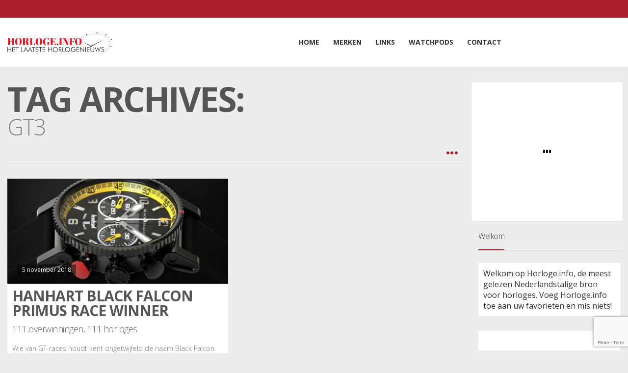

--- FILE ---
content_type: text/html; charset=utf-8
request_url: https://www.google.com/recaptcha/api2/anchor?ar=1&k=6Lee_ZUoAAAAAOnH-t82A3eCaFYuOlKsYZbc_VIc&co=aHR0cHM6Ly9ob3Jsb2dlLmluZm86NDQz&hl=en&v=PoyoqOPhxBO7pBk68S4YbpHZ&size=invisible&anchor-ms=20000&execute-ms=30000&cb=qkvrllfe4apl
body_size: 48713
content:
<!DOCTYPE HTML><html dir="ltr" lang="en"><head><meta http-equiv="Content-Type" content="text/html; charset=UTF-8">
<meta http-equiv="X-UA-Compatible" content="IE=edge">
<title>reCAPTCHA</title>
<style type="text/css">
/* cyrillic-ext */
@font-face {
  font-family: 'Roboto';
  font-style: normal;
  font-weight: 400;
  font-stretch: 100%;
  src: url(//fonts.gstatic.com/s/roboto/v48/KFO7CnqEu92Fr1ME7kSn66aGLdTylUAMa3GUBHMdazTgWw.woff2) format('woff2');
  unicode-range: U+0460-052F, U+1C80-1C8A, U+20B4, U+2DE0-2DFF, U+A640-A69F, U+FE2E-FE2F;
}
/* cyrillic */
@font-face {
  font-family: 'Roboto';
  font-style: normal;
  font-weight: 400;
  font-stretch: 100%;
  src: url(//fonts.gstatic.com/s/roboto/v48/KFO7CnqEu92Fr1ME7kSn66aGLdTylUAMa3iUBHMdazTgWw.woff2) format('woff2');
  unicode-range: U+0301, U+0400-045F, U+0490-0491, U+04B0-04B1, U+2116;
}
/* greek-ext */
@font-face {
  font-family: 'Roboto';
  font-style: normal;
  font-weight: 400;
  font-stretch: 100%;
  src: url(//fonts.gstatic.com/s/roboto/v48/KFO7CnqEu92Fr1ME7kSn66aGLdTylUAMa3CUBHMdazTgWw.woff2) format('woff2');
  unicode-range: U+1F00-1FFF;
}
/* greek */
@font-face {
  font-family: 'Roboto';
  font-style: normal;
  font-weight: 400;
  font-stretch: 100%;
  src: url(//fonts.gstatic.com/s/roboto/v48/KFO7CnqEu92Fr1ME7kSn66aGLdTylUAMa3-UBHMdazTgWw.woff2) format('woff2');
  unicode-range: U+0370-0377, U+037A-037F, U+0384-038A, U+038C, U+038E-03A1, U+03A3-03FF;
}
/* math */
@font-face {
  font-family: 'Roboto';
  font-style: normal;
  font-weight: 400;
  font-stretch: 100%;
  src: url(//fonts.gstatic.com/s/roboto/v48/KFO7CnqEu92Fr1ME7kSn66aGLdTylUAMawCUBHMdazTgWw.woff2) format('woff2');
  unicode-range: U+0302-0303, U+0305, U+0307-0308, U+0310, U+0312, U+0315, U+031A, U+0326-0327, U+032C, U+032F-0330, U+0332-0333, U+0338, U+033A, U+0346, U+034D, U+0391-03A1, U+03A3-03A9, U+03B1-03C9, U+03D1, U+03D5-03D6, U+03F0-03F1, U+03F4-03F5, U+2016-2017, U+2034-2038, U+203C, U+2040, U+2043, U+2047, U+2050, U+2057, U+205F, U+2070-2071, U+2074-208E, U+2090-209C, U+20D0-20DC, U+20E1, U+20E5-20EF, U+2100-2112, U+2114-2115, U+2117-2121, U+2123-214F, U+2190, U+2192, U+2194-21AE, U+21B0-21E5, U+21F1-21F2, U+21F4-2211, U+2213-2214, U+2216-22FF, U+2308-230B, U+2310, U+2319, U+231C-2321, U+2336-237A, U+237C, U+2395, U+239B-23B7, U+23D0, U+23DC-23E1, U+2474-2475, U+25AF, U+25B3, U+25B7, U+25BD, U+25C1, U+25CA, U+25CC, U+25FB, U+266D-266F, U+27C0-27FF, U+2900-2AFF, U+2B0E-2B11, U+2B30-2B4C, U+2BFE, U+3030, U+FF5B, U+FF5D, U+1D400-1D7FF, U+1EE00-1EEFF;
}
/* symbols */
@font-face {
  font-family: 'Roboto';
  font-style: normal;
  font-weight: 400;
  font-stretch: 100%;
  src: url(//fonts.gstatic.com/s/roboto/v48/KFO7CnqEu92Fr1ME7kSn66aGLdTylUAMaxKUBHMdazTgWw.woff2) format('woff2');
  unicode-range: U+0001-000C, U+000E-001F, U+007F-009F, U+20DD-20E0, U+20E2-20E4, U+2150-218F, U+2190, U+2192, U+2194-2199, U+21AF, U+21E6-21F0, U+21F3, U+2218-2219, U+2299, U+22C4-22C6, U+2300-243F, U+2440-244A, U+2460-24FF, U+25A0-27BF, U+2800-28FF, U+2921-2922, U+2981, U+29BF, U+29EB, U+2B00-2BFF, U+4DC0-4DFF, U+FFF9-FFFB, U+10140-1018E, U+10190-1019C, U+101A0, U+101D0-101FD, U+102E0-102FB, U+10E60-10E7E, U+1D2C0-1D2D3, U+1D2E0-1D37F, U+1F000-1F0FF, U+1F100-1F1AD, U+1F1E6-1F1FF, U+1F30D-1F30F, U+1F315, U+1F31C, U+1F31E, U+1F320-1F32C, U+1F336, U+1F378, U+1F37D, U+1F382, U+1F393-1F39F, U+1F3A7-1F3A8, U+1F3AC-1F3AF, U+1F3C2, U+1F3C4-1F3C6, U+1F3CA-1F3CE, U+1F3D4-1F3E0, U+1F3ED, U+1F3F1-1F3F3, U+1F3F5-1F3F7, U+1F408, U+1F415, U+1F41F, U+1F426, U+1F43F, U+1F441-1F442, U+1F444, U+1F446-1F449, U+1F44C-1F44E, U+1F453, U+1F46A, U+1F47D, U+1F4A3, U+1F4B0, U+1F4B3, U+1F4B9, U+1F4BB, U+1F4BF, U+1F4C8-1F4CB, U+1F4D6, U+1F4DA, U+1F4DF, U+1F4E3-1F4E6, U+1F4EA-1F4ED, U+1F4F7, U+1F4F9-1F4FB, U+1F4FD-1F4FE, U+1F503, U+1F507-1F50B, U+1F50D, U+1F512-1F513, U+1F53E-1F54A, U+1F54F-1F5FA, U+1F610, U+1F650-1F67F, U+1F687, U+1F68D, U+1F691, U+1F694, U+1F698, U+1F6AD, U+1F6B2, U+1F6B9-1F6BA, U+1F6BC, U+1F6C6-1F6CF, U+1F6D3-1F6D7, U+1F6E0-1F6EA, U+1F6F0-1F6F3, U+1F6F7-1F6FC, U+1F700-1F7FF, U+1F800-1F80B, U+1F810-1F847, U+1F850-1F859, U+1F860-1F887, U+1F890-1F8AD, U+1F8B0-1F8BB, U+1F8C0-1F8C1, U+1F900-1F90B, U+1F93B, U+1F946, U+1F984, U+1F996, U+1F9E9, U+1FA00-1FA6F, U+1FA70-1FA7C, U+1FA80-1FA89, U+1FA8F-1FAC6, U+1FACE-1FADC, U+1FADF-1FAE9, U+1FAF0-1FAF8, U+1FB00-1FBFF;
}
/* vietnamese */
@font-face {
  font-family: 'Roboto';
  font-style: normal;
  font-weight: 400;
  font-stretch: 100%;
  src: url(//fonts.gstatic.com/s/roboto/v48/KFO7CnqEu92Fr1ME7kSn66aGLdTylUAMa3OUBHMdazTgWw.woff2) format('woff2');
  unicode-range: U+0102-0103, U+0110-0111, U+0128-0129, U+0168-0169, U+01A0-01A1, U+01AF-01B0, U+0300-0301, U+0303-0304, U+0308-0309, U+0323, U+0329, U+1EA0-1EF9, U+20AB;
}
/* latin-ext */
@font-face {
  font-family: 'Roboto';
  font-style: normal;
  font-weight: 400;
  font-stretch: 100%;
  src: url(//fonts.gstatic.com/s/roboto/v48/KFO7CnqEu92Fr1ME7kSn66aGLdTylUAMa3KUBHMdazTgWw.woff2) format('woff2');
  unicode-range: U+0100-02BA, U+02BD-02C5, U+02C7-02CC, U+02CE-02D7, U+02DD-02FF, U+0304, U+0308, U+0329, U+1D00-1DBF, U+1E00-1E9F, U+1EF2-1EFF, U+2020, U+20A0-20AB, U+20AD-20C0, U+2113, U+2C60-2C7F, U+A720-A7FF;
}
/* latin */
@font-face {
  font-family: 'Roboto';
  font-style: normal;
  font-weight: 400;
  font-stretch: 100%;
  src: url(//fonts.gstatic.com/s/roboto/v48/KFO7CnqEu92Fr1ME7kSn66aGLdTylUAMa3yUBHMdazQ.woff2) format('woff2');
  unicode-range: U+0000-00FF, U+0131, U+0152-0153, U+02BB-02BC, U+02C6, U+02DA, U+02DC, U+0304, U+0308, U+0329, U+2000-206F, U+20AC, U+2122, U+2191, U+2193, U+2212, U+2215, U+FEFF, U+FFFD;
}
/* cyrillic-ext */
@font-face {
  font-family: 'Roboto';
  font-style: normal;
  font-weight: 500;
  font-stretch: 100%;
  src: url(//fonts.gstatic.com/s/roboto/v48/KFO7CnqEu92Fr1ME7kSn66aGLdTylUAMa3GUBHMdazTgWw.woff2) format('woff2');
  unicode-range: U+0460-052F, U+1C80-1C8A, U+20B4, U+2DE0-2DFF, U+A640-A69F, U+FE2E-FE2F;
}
/* cyrillic */
@font-face {
  font-family: 'Roboto';
  font-style: normal;
  font-weight: 500;
  font-stretch: 100%;
  src: url(//fonts.gstatic.com/s/roboto/v48/KFO7CnqEu92Fr1ME7kSn66aGLdTylUAMa3iUBHMdazTgWw.woff2) format('woff2');
  unicode-range: U+0301, U+0400-045F, U+0490-0491, U+04B0-04B1, U+2116;
}
/* greek-ext */
@font-face {
  font-family: 'Roboto';
  font-style: normal;
  font-weight: 500;
  font-stretch: 100%;
  src: url(//fonts.gstatic.com/s/roboto/v48/KFO7CnqEu92Fr1ME7kSn66aGLdTylUAMa3CUBHMdazTgWw.woff2) format('woff2');
  unicode-range: U+1F00-1FFF;
}
/* greek */
@font-face {
  font-family: 'Roboto';
  font-style: normal;
  font-weight: 500;
  font-stretch: 100%;
  src: url(//fonts.gstatic.com/s/roboto/v48/KFO7CnqEu92Fr1ME7kSn66aGLdTylUAMa3-UBHMdazTgWw.woff2) format('woff2');
  unicode-range: U+0370-0377, U+037A-037F, U+0384-038A, U+038C, U+038E-03A1, U+03A3-03FF;
}
/* math */
@font-face {
  font-family: 'Roboto';
  font-style: normal;
  font-weight: 500;
  font-stretch: 100%;
  src: url(//fonts.gstatic.com/s/roboto/v48/KFO7CnqEu92Fr1ME7kSn66aGLdTylUAMawCUBHMdazTgWw.woff2) format('woff2');
  unicode-range: U+0302-0303, U+0305, U+0307-0308, U+0310, U+0312, U+0315, U+031A, U+0326-0327, U+032C, U+032F-0330, U+0332-0333, U+0338, U+033A, U+0346, U+034D, U+0391-03A1, U+03A3-03A9, U+03B1-03C9, U+03D1, U+03D5-03D6, U+03F0-03F1, U+03F4-03F5, U+2016-2017, U+2034-2038, U+203C, U+2040, U+2043, U+2047, U+2050, U+2057, U+205F, U+2070-2071, U+2074-208E, U+2090-209C, U+20D0-20DC, U+20E1, U+20E5-20EF, U+2100-2112, U+2114-2115, U+2117-2121, U+2123-214F, U+2190, U+2192, U+2194-21AE, U+21B0-21E5, U+21F1-21F2, U+21F4-2211, U+2213-2214, U+2216-22FF, U+2308-230B, U+2310, U+2319, U+231C-2321, U+2336-237A, U+237C, U+2395, U+239B-23B7, U+23D0, U+23DC-23E1, U+2474-2475, U+25AF, U+25B3, U+25B7, U+25BD, U+25C1, U+25CA, U+25CC, U+25FB, U+266D-266F, U+27C0-27FF, U+2900-2AFF, U+2B0E-2B11, U+2B30-2B4C, U+2BFE, U+3030, U+FF5B, U+FF5D, U+1D400-1D7FF, U+1EE00-1EEFF;
}
/* symbols */
@font-face {
  font-family: 'Roboto';
  font-style: normal;
  font-weight: 500;
  font-stretch: 100%;
  src: url(//fonts.gstatic.com/s/roboto/v48/KFO7CnqEu92Fr1ME7kSn66aGLdTylUAMaxKUBHMdazTgWw.woff2) format('woff2');
  unicode-range: U+0001-000C, U+000E-001F, U+007F-009F, U+20DD-20E0, U+20E2-20E4, U+2150-218F, U+2190, U+2192, U+2194-2199, U+21AF, U+21E6-21F0, U+21F3, U+2218-2219, U+2299, U+22C4-22C6, U+2300-243F, U+2440-244A, U+2460-24FF, U+25A0-27BF, U+2800-28FF, U+2921-2922, U+2981, U+29BF, U+29EB, U+2B00-2BFF, U+4DC0-4DFF, U+FFF9-FFFB, U+10140-1018E, U+10190-1019C, U+101A0, U+101D0-101FD, U+102E0-102FB, U+10E60-10E7E, U+1D2C0-1D2D3, U+1D2E0-1D37F, U+1F000-1F0FF, U+1F100-1F1AD, U+1F1E6-1F1FF, U+1F30D-1F30F, U+1F315, U+1F31C, U+1F31E, U+1F320-1F32C, U+1F336, U+1F378, U+1F37D, U+1F382, U+1F393-1F39F, U+1F3A7-1F3A8, U+1F3AC-1F3AF, U+1F3C2, U+1F3C4-1F3C6, U+1F3CA-1F3CE, U+1F3D4-1F3E0, U+1F3ED, U+1F3F1-1F3F3, U+1F3F5-1F3F7, U+1F408, U+1F415, U+1F41F, U+1F426, U+1F43F, U+1F441-1F442, U+1F444, U+1F446-1F449, U+1F44C-1F44E, U+1F453, U+1F46A, U+1F47D, U+1F4A3, U+1F4B0, U+1F4B3, U+1F4B9, U+1F4BB, U+1F4BF, U+1F4C8-1F4CB, U+1F4D6, U+1F4DA, U+1F4DF, U+1F4E3-1F4E6, U+1F4EA-1F4ED, U+1F4F7, U+1F4F9-1F4FB, U+1F4FD-1F4FE, U+1F503, U+1F507-1F50B, U+1F50D, U+1F512-1F513, U+1F53E-1F54A, U+1F54F-1F5FA, U+1F610, U+1F650-1F67F, U+1F687, U+1F68D, U+1F691, U+1F694, U+1F698, U+1F6AD, U+1F6B2, U+1F6B9-1F6BA, U+1F6BC, U+1F6C6-1F6CF, U+1F6D3-1F6D7, U+1F6E0-1F6EA, U+1F6F0-1F6F3, U+1F6F7-1F6FC, U+1F700-1F7FF, U+1F800-1F80B, U+1F810-1F847, U+1F850-1F859, U+1F860-1F887, U+1F890-1F8AD, U+1F8B0-1F8BB, U+1F8C0-1F8C1, U+1F900-1F90B, U+1F93B, U+1F946, U+1F984, U+1F996, U+1F9E9, U+1FA00-1FA6F, U+1FA70-1FA7C, U+1FA80-1FA89, U+1FA8F-1FAC6, U+1FACE-1FADC, U+1FADF-1FAE9, U+1FAF0-1FAF8, U+1FB00-1FBFF;
}
/* vietnamese */
@font-face {
  font-family: 'Roboto';
  font-style: normal;
  font-weight: 500;
  font-stretch: 100%;
  src: url(//fonts.gstatic.com/s/roboto/v48/KFO7CnqEu92Fr1ME7kSn66aGLdTylUAMa3OUBHMdazTgWw.woff2) format('woff2');
  unicode-range: U+0102-0103, U+0110-0111, U+0128-0129, U+0168-0169, U+01A0-01A1, U+01AF-01B0, U+0300-0301, U+0303-0304, U+0308-0309, U+0323, U+0329, U+1EA0-1EF9, U+20AB;
}
/* latin-ext */
@font-face {
  font-family: 'Roboto';
  font-style: normal;
  font-weight: 500;
  font-stretch: 100%;
  src: url(//fonts.gstatic.com/s/roboto/v48/KFO7CnqEu92Fr1ME7kSn66aGLdTylUAMa3KUBHMdazTgWw.woff2) format('woff2');
  unicode-range: U+0100-02BA, U+02BD-02C5, U+02C7-02CC, U+02CE-02D7, U+02DD-02FF, U+0304, U+0308, U+0329, U+1D00-1DBF, U+1E00-1E9F, U+1EF2-1EFF, U+2020, U+20A0-20AB, U+20AD-20C0, U+2113, U+2C60-2C7F, U+A720-A7FF;
}
/* latin */
@font-face {
  font-family: 'Roboto';
  font-style: normal;
  font-weight: 500;
  font-stretch: 100%;
  src: url(//fonts.gstatic.com/s/roboto/v48/KFO7CnqEu92Fr1ME7kSn66aGLdTylUAMa3yUBHMdazQ.woff2) format('woff2');
  unicode-range: U+0000-00FF, U+0131, U+0152-0153, U+02BB-02BC, U+02C6, U+02DA, U+02DC, U+0304, U+0308, U+0329, U+2000-206F, U+20AC, U+2122, U+2191, U+2193, U+2212, U+2215, U+FEFF, U+FFFD;
}
/* cyrillic-ext */
@font-face {
  font-family: 'Roboto';
  font-style: normal;
  font-weight: 900;
  font-stretch: 100%;
  src: url(//fonts.gstatic.com/s/roboto/v48/KFO7CnqEu92Fr1ME7kSn66aGLdTylUAMa3GUBHMdazTgWw.woff2) format('woff2');
  unicode-range: U+0460-052F, U+1C80-1C8A, U+20B4, U+2DE0-2DFF, U+A640-A69F, U+FE2E-FE2F;
}
/* cyrillic */
@font-face {
  font-family: 'Roboto';
  font-style: normal;
  font-weight: 900;
  font-stretch: 100%;
  src: url(//fonts.gstatic.com/s/roboto/v48/KFO7CnqEu92Fr1ME7kSn66aGLdTylUAMa3iUBHMdazTgWw.woff2) format('woff2');
  unicode-range: U+0301, U+0400-045F, U+0490-0491, U+04B0-04B1, U+2116;
}
/* greek-ext */
@font-face {
  font-family: 'Roboto';
  font-style: normal;
  font-weight: 900;
  font-stretch: 100%;
  src: url(//fonts.gstatic.com/s/roboto/v48/KFO7CnqEu92Fr1ME7kSn66aGLdTylUAMa3CUBHMdazTgWw.woff2) format('woff2');
  unicode-range: U+1F00-1FFF;
}
/* greek */
@font-face {
  font-family: 'Roboto';
  font-style: normal;
  font-weight: 900;
  font-stretch: 100%;
  src: url(//fonts.gstatic.com/s/roboto/v48/KFO7CnqEu92Fr1ME7kSn66aGLdTylUAMa3-UBHMdazTgWw.woff2) format('woff2');
  unicode-range: U+0370-0377, U+037A-037F, U+0384-038A, U+038C, U+038E-03A1, U+03A3-03FF;
}
/* math */
@font-face {
  font-family: 'Roboto';
  font-style: normal;
  font-weight: 900;
  font-stretch: 100%;
  src: url(//fonts.gstatic.com/s/roboto/v48/KFO7CnqEu92Fr1ME7kSn66aGLdTylUAMawCUBHMdazTgWw.woff2) format('woff2');
  unicode-range: U+0302-0303, U+0305, U+0307-0308, U+0310, U+0312, U+0315, U+031A, U+0326-0327, U+032C, U+032F-0330, U+0332-0333, U+0338, U+033A, U+0346, U+034D, U+0391-03A1, U+03A3-03A9, U+03B1-03C9, U+03D1, U+03D5-03D6, U+03F0-03F1, U+03F4-03F5, U+2016-2017, U+2034-2038, U+203C, U+2040, U+2043, U+2047, U+2050, U+2057, U+205F, U+2070-2071, U+2074-208E, U+2090-209C, U+20D0-20DC, U+20E1, U+20E5-20EF, U+2100-2112, U+2114-2115, U+2117-2121, U+2123-214F, U+2190, U+2192, U+2194-21AE, U+21B0-21E5, U+21F1-21F2, U+21F4-2211, U+2213-2214, U+2216-22FF, U+2308-230B, U+2310, U+2319, U+231C-2321, U+2336-237A, U+237C, U+2395, U+239B-23B7, U+23D0, U+23DC-23E1, U+2474-2475, U+25AF, U+25B3, U+25B7, U+25BD, U+25C1, U+25CA, U+25CC, U+25FB, U+266D-266F, U+27C0-27FF, U+2900-2AFF, U+2B0E-2B11, U+2B30-2B4C, U+2BFE, U+3030, U+FF5B, U+FF5D, U+1D400-1D7FF, U+1EE00-1EEFF;
}
/* symbols */
@font-face {
  font-family: 'Roboto';
  font-style: normal;
  font-weight: 900;
  font-stretch: 100%;
  src: url(//fonts.gstatic.com/s/roboto/v48/KFO7CnqEu92Fr1ME7kSn66aGLdTylUAMaxKUBHMdazTgWw.woff2) format('woff2');
  unicode-range: U+0001-000C, U+000E-001F, U+007F-009F, U+20DD-20E0, U+20E2-20E4, U+2150-218F, U+2190, U+2192, U+2194-2199, U+21AF, U+21E6-21F0, U+21F3, U+2218-2219, U+2299, U+22C4-22C6, U+2300-243F, U+2440-244A, U+2460-24FF, U+25A0-27BF, U+2800-28FF, U+2921-2922, U+2981, U+29BF, U+29EB, U+2B00-2BFF, U+4DC0-4DFF, U+FFF9-FFFB, U+10140-1018E, U+10190-1019C, U+101A0, U+101D0-101FD, U+102E0-102FB, U+10E60-10E7E, U+1D2C0-1D2D3, U+1D2E0-1D37F, U+1F000-1F0FF, U+1F100-1F1AD, U+1F1E6-1F1FF, U+1F30D-1F30F, U+1F315, U+1F31C, U+1F31E, U+1F320-1F32C, U+1F336, U+1F378, U+1F37D, U+1F382, U+1F393-1F39F, U+1F3A7-1F3A8, U+1F3AC-1F3AF, U+1F3C2, U+1F3C4-1F3C6, U+1F3CA-1F3CE, U+1F3D4-1F3E0, U+1F3ED, U+1F3F1-1F3F3, U+1F3F5-1F3F7, U+1F408, U+1F415, U+1F41F, U+1F426, U+1F43F, U+1F441-1F442, U+1F444, U+1F446-1F449, U+1F44C-1F44E, U+1F453, U+1F46A, U+1F47D, U+1F4A3, U+1F4B0, U+1F4B3, U+1F4B9, U+1F4BB, U+1F4BF, U+1F4C8-1F4CB, U+1F4D6, U+1F4DA, U+1F4DF, U+1F4E3-1F4E6, U+1F4EA-1F4ED, U+1F4F7, U+1F4F9-1F4FB, U+1F4FD-1F4FE, U+1F503, U+1F507-1F50B, U+1F50D, U+1F512-1F513, U+1F53E-1F54A, U+1F54F-1F5FA, U+1F610, U+1F650-1F67F, U+1F687, U+1F68D, U+1F691, U+1F694, U+1F698, U+1F6AD, U+1F6B2, U+1F6B9-1F6BA, U+1F6BC, U+1F6C6-1F6CF, U+1F6D3-1F6D7, U+1F6E0-1F6EA, U+1F6F0-1F6F3, U+1F6F7-1F6FC, U+1F700-1F7FF, U+1F800-1F80B, U+1F810-1F847, U+1F850-1F859, U+1F860-1F887, U+1F890-1F8AD, U+1F8B0-1F8BB, U+1F8C0-1F8C1, U+1F900-1F90B, U+1F93B, U+1F946, U+1F984, U+1F996, U+1F9E9, U+1FA00-1FA6F, U+1FA70-1FA7C, U+1FA80-1FA89, U+1FA8F-1FAC6, U+1FACE-1FADC, U+1FADF-1FAE9, U+1FAF0-1FAF8, U+1FB00-1FBFF;
}
/* vietnamese */
@font-face {
  font-family: 'Roboto';
  font-style: normal;
  font-weight: 900;
  font-stretch: 100%;
  src: url(//fonts.gstatic.com/s/roboto/v48/KFO7CnqEu92Fr1ME7kSn66aGLdTylUAMa3OUBHMdazTgWw.woff2) format('woff2');
  unicode-range: U+0102-0103, U+0110-0111, U+0128-0129, U+0168-0169, U+01A0-01A1, U+01AF-01B0, U+0300-0301, U+0303-0304, U+0308-0309, U+0323, U+0329, U+1EA0-1EF9, U+20AB;
}
/* latin-ext */
@font-face {
  font-family: 'Roboto';
  font-style: normal;
  font-weight: 900;
  font-stretch: 100%;
  src: url(//fonts.gstatic.com/s/roboto/v48/KFO7CnqEu92Fr1ME7kSn66aGLdTylUAMa3KUBHMdazTgWw.woff2) format('woff2');
  unicode-range: U+0100-02BA, U+02BD-02C5, U+02C7-02CC, U+02CE-02D7, U+02DD-02FF, U+0304, U+0308, U+0329, U+1D00-1DBF, U+1E00-1E9F, U+1EF2-1EFF, U+2020, U+20A0-20AB, U+20AD-20C0, U+2113, U+2C60-2C7F, U+A720-A7FF;
}
/* latin */
@font-face {
  font-family: 'Roboto';
  font-style: normal;
  font-weight: 900;
  font-stretch: 100%;
  src: url(//fonts.gstatic.com/s/roboto/v48/KFO7CnqEu92Fr1ME7kSn66aGLdTylUAMa3yUBHMdazQ.woff2) format('woff2');
  unicode-range: U+0000-00FF, U+0131, U+0152-0153, U+02BB-02BC, U+02C6, U+02DA, U+02DC, U+0304, U+0308, U+0329, U+2000-206F, U+20AC, U+2122, U+2191, U+2193, U+2212, U+2215, U+FEFF, U+FFFD;
}

</style>
<link rel="stylesheet" type="text/css" href="https://www.gstatic.com/recaptcha/releases/PoyoqOPhxBO7pBk68S4YbpHZ/styles__ltr.css">
<script nonce="RZJuE2hUuqkFQM7aPiIoag" type="text/javascript">window['__recaptcha_api'] = 'https://www.google.com/recaptcha/api2/';</script>
<script type="text/javascript" src="https://www.gstatic.com/recaptcha/releases/PoyoqOPhxBO7pBk68S4YbpHZ/recaptcha__en.js" nonce="RZJuE2hUuqkFQM7aPiIoag">
      
    </script></head>
<body><div id="rc-anchor-alert" class="rc-anchor-alert"></div>
<input type="hidden" id="recaptcha-token" value="[base64]">
<script type="text/javascript" nonce="RZJuE2hUuqkFQM7aPiIoag">
      recaptcha.anchor.Main.init("[\x22ainput\x22,[\x22bgdata\x22,\x22\x22,\[base64]/[base64]/[base64]/[base64]/[base64]/[base64]/KGcoTywyNTMsTy5PKSxVRyhPLEMpKTpnKE8sMjUzLEMpLE8pKSxsKSksTykpfSxieT1mdW5jdGlvbihDLE8sdSxsKXtmb3IobD0odT1SKEMpLDApO08+MDtPLS0pbD1sPDw4fFooQyk7ZyhDLHUsbCl9LFVHPWZ1bmN0aW9uKEMsTyl7Qy5pLmxlbmd0aD4xMDQ/[base64]/[base64]/[base64]/[base64]/[base64]/[base64]/[base64]\\u003d\x22,\[base64]\x22,\x22w47CgipHEsK9aMOPBHLDssKsQ2Jkwog7bsOpD2XDkGV6woUXwrQ5woVIWgzCiybCk3/DmzTDhGXDrsONEylSTCUywqnDsHg6w4XCjsOHw7ArwqnDusOvRkQdw6JMwoFPcMK2DmTChH3DjsKhanR2AULDh8KDYCzCuk8Dw48Dw44FKAQbIGrChsKNYHfCvsKRV8K7SMO7wrZdTsKAT1YWw5/[base64]/FFPDg2XDk8KawrLDpxYDw4XCscKXw78iccKhwq/DvwLDnF7DsiQgwqTDuEfDg38GKcO7HsKVwoXDpS3DiDjDncKPwpsfwptfDMOCw4IWw5EjesKawp8OEMO2XE59E8OeAcO7WQh7w4UZwovCmcOywrRBwp7CujvDmCpSYTLCmyHDkMKLw7tiwovDtTjCtj0wwrfCpcKNw6TCtxIdwoPDnmbCncKAeMK2w7nDj8KLwr/DiHMewpxXwqLCgsOsFcKkwprCsTA/MRB9Q8K3wr1CYhMwwoh8Q8KLw6HCncOPBwXDtMOBRsKaUcKwB0ULwqTCt8K+UWfClcKDCWjCgsKyUMK+wpQsRQHCmsKpwoXDg8OAVsKKw4sGw55HEBceHk5Vw6jCn8O0XVJJM8Oqw57CkMOWwr5rwrrDlkBjH8Kmw4JvIyDCrMK9w4jDlWvDtj/Dk8KYw7daXwN5w7UYw7PDncKyw5dFwpzDszAlwpzCu8O6OldVwrl3w6c+w7o2wq8kAMOxw51CYXA3OHLCr0YqH0cowpjCpl92OXrDnxjDncKfHMOmaGzCm2pAJMK3wr3CnwsOw7vCsj/CrsOib8KXLHAbc8KWwrofw6wFZMOUZ8O2MxHDscKHRFUpwoDCl1JCLMOWw7vCv8ONw4DDo8Kqw6pbw6QSwqBfw5dQw5LCumB+wrJ7ARbCr8OQUMOMwolLw7fDtiZ2w4dBw7nDvHjDsyTCi8Knwr9ELsODEsKPEAXCgMKKW8K/w791w4jCjjtywrg+AnnDnjB/wpshFiNueG3CssK3wo3DicO/[base64]/TRvCo8Kxw5cawoDCnsKKwr4CwoNFw6h9BMK/w6E2ccKsw44nWmfDqD8KGADCg23CuFUJw5nCrzzDsMOPw6zCkjM6XMKpVHILY8OUbcO7wr/DusOrw7p/w4vCnMOTenXCjWV1worDlUhVf8KlwpN5wqXCs3zCplpdQgg3w6DDpMOxw5d1wooZw5nDmMKVHSjDosKPwrU7wooJJ8ORcVHCm8O5wqbDtMOwwq/DuX4uw6bDgAccw64LehTCrcO/[base64]/V1EPBVnCoFrCo2vCuAXDkzoUXcKIQcOFw7fCoCPDoyHClMK/FEPDgMKRMsKYwpLDrsKyCcO8OcK0wp4+ERc9w5LDpXnCt8Kzw73Cny7DpnPDiyhmw4rCtsO2woUye8KPw4nCsDXDh8O0agbDtMOXwoMCQBtxCMK2G287w55tTsOXwqLChMK2BcKrw5jDqsKXwp7CoT5FwqJSwrIAw6/[base64]/[base64]/[base64]/CmEkgNX7CmMOlJsOqE1c2w6rDrgzCuElDw7xnw5zDgsOxcRtPInhNZMO/XsKGK8KMw7DCjsONwpJFwpAPT1PCk8OHJHRCwrzDt8K4bSQyZsKxD3bCqGMIwqkmC8Ofw7QLwqRoPXJkAwRiw5cKLMKzw63DqS8XQznCh8O5UUXCtsK3w6pOIw1WHVXDlk3CqcKUw5rDqMKKCcOtw5gjw47CrsK9HcO9ccK1A20qw59QM8KDwppqw5nDmH/CqsOYMcKZwo/DgH3DmETDuMKiX3pOwqUhczzCrWnDoBzCq8KYEDdFwrHDiWHCmMOHw7HDtsKHDQJSbsKDwqTDmX/DtMKsKSN+w5ICwp/DuQDDthhNIcOLw4TDscONEEbDmcKcZBHDgcOITgDChMKaQRPCsXwoFMKRSMOZw5vCosKIwoLDsHnDmMKFw4d7XMO4w41ewr/CiCvCizTCnsK0PTPDowLClsOLc0rDkMOAwqrDuGt4fcKrOgLClcKUA8O5J8Kqw4kjw4JVwoXCtcOiwqHCq8KXw5kSwrLCu8OfwonDhVHDm2JuAwRNXzRbwpVrJsOhwpF/[base64]/CgDJ3w4bCrsOpwoNJwo7Duk/[base64]/JMOqDwnDrGluw5w8w43Dt8OwS0MAw4rDnMKwLDPChcKHw7HCs3HDhcKXwpQ5NsKTw4BEcyTDr8KUwpjDjybClizDj8O4A3rCm8O9QlbDpsKjw6cQwrPCqiVQwpLCnX7DmGzDvMOYw5zClF8uw6TCuMKuw7bDhy/DocKvw7DDk8OfV8K5FTY/AsOobU5jEFJ/w4B4w6fDjxzChmfDh8ObCFrDnhTCiMO0G8KFwpTCpsObw4Qgw4vDvHrChGYrSG8Tw5nDrhzDrcO7w5TDrcOVKcOAwqRMNikRw4Y4RBhBSicKQsO8Hk7Ds8Kbe1MxwoovwojCnsK1asOhMBbCpmhUw6kydS3ClX4GBcOLwqfDkknCrVl/[base64]/[base64]/E8Kew5rDjVszRivClzg0w75Lw7LDqAPClDobwqHDlsK+w4k8wobCvnMAJ8O/ak87wr14OcKeXT/CgMKkSSXDn30TwrlqG8KnCcOMw6tcdMOEdg7DhnJ1wp8IwpVecSF0fsKSQ8K6wp1jVMKKWcOlTFcBw7XDigDDr8KJwolSDj4Acj0yw4zDvMO0w4HCucOAdGLComdRU8OJw64TWMKawrLCoQ1zwqfCqMKxQxN7wopFU8OmJcKIw4VtMFXDrk1IdMO4IDrCi8OrKMOZRh/DuFnDscOGVSYlw4hbwr/CpAPCpizDkCnDgMOmw5PDtcK8McKAw4AfL8Kuw7wNwqg1RcOjO3LCjBgvwqjDmMKyw5XDol3CnV7CuhdjEMK1RMO/P1DDh8O5w4wyw7p/chjCqwvCm8KGwrfCgsKEwovCpsK/wqHCg1LDqAMFDQPCpTYtw6fDisOyAkEBHCRZw6/CmsOjwoAfbcOqc8ODLHw+wqTCsMKPwrzCocO8SmnCm8O1wp8qw5HDsAA0PsOHw743Q0TDgMOOAsKiN2nCjTgiTlAXO8OyXMOYwqpZO8KNwp/Cj1E8w4DCoMOzwqPDvsOEw6/DqMKNN8OEAsOiw6ZaAsO2w6NPQMOPw4fCoMO3RsOHwp8OAMKVwpRjwoPChcKPEsKWDVbDrEcHPcKAw5k1woN3w5Zbw44NwofCvx4EXsOtG8Kbwp8cwpXDr8OOIcKScRPDjMKdw43CkMKQwq8nD8KKw6rDoyIxP8KYwrwEQndWX8KcwopAOw5qw5MIwp9qwp/DgMKKw4otw41Xw5bCvAptUcK3w5XCusKLw7rDvzvCmsKJFXM8wp0RNMKZw6N7f1DCt2vCgVcPwpXCuyfDsXzCpcKOZMO0wrdbwqDCo1zCvW/Dh8K8JwjDiMKzRMOIwoXDry5mBHHDvcOyOH/Dvn09w7rCoMKUX1zChMOfwrw1w7UiAsKVd8KZPW/[base64]/CiQTDpm4NR07CnXHDgcOTVlgfw7xpwpTCixl8Rz8kV8KBGxTCp8O4ecKew5VoQcOcw4cjw73CjMOQw6Ebwo4Mw40fWsKFw6MpJEvDlTx/wrE9w67Ct8OHOwhrScOKFy3DhF3ClRtKUCgFwrBkwpnCoijDrDLDsXRewojCkTjDljFww4oQw4DCsRfDq8Onw6UTGhUCLcKhwozCl8OywrXCkMKEwq7Cu288d8OYw7w6w6/Cs8Ksa2VmwqPCjWwmYMOyw5LClMODYMOdw6opb8O1I8KydktAw5YaJMOaw4PCoTPCmMKXZx8DdiUEw7HCnzVUwqzDtgdvYsKgw6lcasOFwpXCl3bCiMOEwoHDmQ9vEivCsMKePl/DlnFaJiTDosO7wqHDh8K7wrXDuG7CrMKCJ0LCpcKJwrFJwrbCvE0xw7YPH8KkIsOnwrzDucK6e0N8w6zDgggLUhlyf8K/w5tMbcOCwpvCiUvDoTBzccOFQhjCv8Krw47DqcKuwoTDnkZbYhktRwdPFcK8wrJ7U37ClsK0DcKHRxjCkB7DuxzCt8Oww7zChhPDs8OdwpfDs8OkDsOlFsOGEUnCjU48VcK4w6LDlMKCwpjDnsKJw5lOwqRXw7zDusKlAsK+wpXChELCisKafE/Dt8O9wr8DFCvCjsKLdcO9LsKZw53CncO8eTPCjg3Ci8K7w714wp9Tw55rZ1okLEdLwpvCiwXDpwVqbBhlw6IWVA4NHMOHOVlbw4oXCGQowps2U8K9YcKKZH/DiDvDscOXw63DrxjCuMOtO0gnHGfCiMKPw5TDq8KAZcOyPMKWw4zDtUXDgsKwWkjDosKIH8O3wqjDtsOIWFLCoDDCoFzDvsO7BcOUe8ORWMOywpcAPcOSwozCgcObcC/CnA4gw7fCk1N+wrVbw4zCvMKRw6wpNsORwp/DlVfDgWPDmMK/[base64]/DucOmW3jCpHPCs8OsEcOow6DCoHY5worCicOZw5fDvMKWw6LCn1ccCsOnPVdxw6vCqMKSwo7DlsOlwp3DncKiwp0yw6RGEcK5w6HCqFkkBS4Iw4JjQsK6wq/DkcOYw6Riw6DCvcKRMcKTwq3CscKHFGHCm8KWw7g0w5xtw5tSQ34Qw7c3PXF0C8K+b3vDsVo5WW0Fw4/DisOecMOlasOuw4guw7NLw7fCk8KRwrXCkMKuJxHDvE7DkTBMfCLCgcOmwq1mSwNQw53CqHJzwojCpcKnAMOYwoglw5B+wpJ0w4hnwr3DllrCnkDDjg7CvRvCuRMmM8KeVMKUTmjCsyjDnBd/A8K6woHCtMKYw5AtZ8OmA8KQwpvCtcK3KU3Cq8OmwrotwrFVw5/[base64]/DtMKRBXFqwpPCqcO3wqnCggt8wrPDs8KKw57Cpg8lw48lIMKFfz/CpMK5w7kEa8OvPhzDjEl0YGAve8Ksw7h7MgfDiTTDgC1+Zw59ZRXCm8KzwqjCtSzDlScCNhp7w7N/Slw4w7DChcKtw7Ybw60kw77CicKKw7B5wpgHwo7Du0jCsjLCucObwrHCoCzDjVTDgsOQw4Alw5pCwrdhGsOywp/[base64]/CmsO+QsKewrHClMOUblnCtn/CuwXDuMOuwp1uwp7Dim4Iw5BOw7B8SMKAwo/CuhLCpMKDF8KVaTdAIsONRlTCosKTGxlqdMKsPsK4wpBNwpXCrDxaMMOhwqcMRC/Dg8Khw5TDvsOnwqFcw4nDgmcURsOqw7FMIGHDr8ObZ8KjwoXDnsObbMOHQ8KVwoxabWluw4nDgQEVFcOawqTCrxE/fsKwwrRRwo4OIAsRwr9BHTgPwqV4wocmDUZjwovDh8O9wp4Rw7tSMh3CvMOzARDDvMKjfcOcwrbDsh0jfcKQwoZvwoBJw4pLwrcvJE/DtCbDtsOoIsOswp1NRcKEwqDDlMO4wqMlwr8vXT4Vwr3DgcO4ASZcTwnCtMOHw6c5w5IScFM8w5jCocO0wrHDl0bDssOpwqwnNsO+f3l+NHl7w5XDrmDCrMOkHsOEwo8Hw5Ncw4xEcFnCrEAzAHlQY3vCuC/[base64]/CvmRYVsKoPVbCrDVMw4I1w6RtwqHCs38MwoNcw7bDi8KMw5hmwrrDpcKtNQ5zJMKgdMOEGcKrwrbCnk/[base64]/IsKaahISwrzCuMOzTX8ibVDDrsKKP1PCpw/CgMK0RsOUBmUUwqZ2VcKAw6/CkQp7PcOaFsKtdGjCocOkwrxbw6LDrFrDvsKvwoYYdi42wonDgsKkwqErw7tCP8ObaT9rwp3DkcOAYXHDqBzDpAgCHcKQw6tKM8K/e2RSw7vDuixQTcKNe8OOwpPDs8OoPcOtwo7DiHPDv8OjJn8uSjsDUlbDsTXDhsKUPsKqWcOsaDbCrD4GZ1cIFMO2wqxqw4PDnQYTJAlhRMKCwrEeZEVFZxROw69PwrB0JFVZLMKUwphjwo0/[base64]/Dl8OWwqwrCXDDnT0/wqECS8OEa3IsYsK0wqZScsOxwqLCosOjMVDCtMKmw4DCvgDDssKUw5HDn8Kpwro1wrheV1xGw47ClxdjXMKbw6fDk8KTb8O8w7PDnsKXw5RRZFo4G8K9EsOFw54jJMKVDsOrJsKrw5TDnl7Cl2vDuMKTwqvCq8KLwqB/PsKswoDDj18dAyrCgwM6w7oSwrItwoDCgH7Dr8Obw5/DlghKwoLCicKsJQfCu8OQw49+worCqmh+w6t3woFfw6dhw4rDoMOPXsOww78RwplDRcKrAcOFcyTCvn3DpsOeQ8KgfMKfw4tKw75RMMK4wqUJwogPw7AlXMODwq3ChsKhBHAbw5pNwqrDhMOtYMOmw6/Cs8OTwrxowqTCl8Kjw4rDi8KvEDINw7ZBwrkNWyB8wr4fPMOfFMKWwqFkw48Zw67CuMK0w7w6MsKpw6LCq8KFHR3DlsKWTzNuw6dCIUrCvsOwDcOMwpXDusK9w7/Duxgww5jDosOywrkdw7nCmDbDgcOkw4nCncK7wocdH3/[base64]/[base64]/Cj2fCosKGBRkwQzMnMVvCp8KAwpU8w4vCrsKTwooxCz8IDEcSdcOTJsOqw7hdK8Khw5wQwpVrw6bDpgXDvUnCi8KhX3ghw6LCrzV0w4fDmsK7w7w9w7UbOMKuwr43JMKzw44/wo3Dr8OiR8OJw4vDsMKMbsODE8KDe8OwMnjCigHDiSNyw7/Cvm9XD3HCpcO+LMOrw7tmwrMcRsOQwqDDtcOkbDzCoxFXw5jDnxLCjXAAwqQDw7jCvwF/[base64]/w4nDk8Ovw48EAyIXXzLCkCRcwqPCoMKjdiHCg11ZBEnDglzDnMKaLAx6EknDllpBw7UqwprCisOvwrzDlV3Dk8KzIMO4w4LClTY9wpPDtW3Dq3AkThPDkVdhwos6KMOuw68Mw4dlwroBw4Iiw75kO8KPw4Uew7/DlzsZEQjCmcK6b8OlL8Ojw44Bf8OXMC3CvXkuwqjCjBfDlEdFwocWw6AtLCE5SSzDoi/DosO4MMOaGTfDpMKDwo9LKSBYw5HCkcKjfCTDpzdwwqnDl8K1wrPCrsK3ScKBU2BkAyYdwpIkwp5zw5JpwqTChE7Dmg7DlyZzw5vDjXMqw6p+aRZ/w5PCjnTDlMKnAxZxAlDCi0/[base64]/[base64]/Dg8OfSsO3wpEcGMKKw7nDgMOBwqzCgVkjUTbDhGcHw4LCo13DhW0ZwoR0acOqwqzDkcOdw7rCjMORCWfDqAkXw5/DnsO/A8OQw7Etw5TDgH7DsjnDp2PDkAZgdcOTUw7DpixtworDn34jwrtTw4QxbUbDp8OwAsKxeMKtb8OnScKnbMOWXg1eCMKrUsOiaX5KwrLCph3CjGvCpD/[base64]/Ds8O+YTwGXMOTw6FDw5TDoXvDkcOoNcKAaSjDgCnDiMKTPcOhBhQEw6oCLcONwoAKVsOwICR8wrbCj8Oow6dEw6w7NmjCpFF/wq/DpsKcw7PCpcKpwqUAPGLCp8OfMGgBw47Dq8K6BGweI8Ojw4zCmBzDhcKYaTU+w6rCpMKNPsO7VFHCoMOfw4bDgsK+w7jCuV1+w7tIbxRWw6dyU1MRIHzDj8OOe23Ct3nCm2LDpsO+Kw3CsMKbNj7CunDCgn9CAcOSwq/CqjLDuFE7L0PDl2LDk8KswrYhGGpSdsOoQsKpw5XCm8OwJhPCmUPDssOEDMOzw5TDv8KieFbDt3/DpAJywrrChsO8BsOSYjR/ZE3CvsKlMcO5KMKbPmjCr8KNdcKtbhnDjAzDn8OJJcK4wqhVwo3CuMOSw7XCsx0XPm/[base64]/Ckll8L3AKw6duaAnCl8KyKk5lBVNtw4Z5w7LCu8OSLTHCn8ObVk7CtMOFw6vCp33CrsKqRMKmcMK6wodhwpInw7/DiCPCmlfDtcKLw7NtQjJvH8K3wqrDpnDDq8KsOgPDt1gKwrjCvcKawq08wr7DtcO+wqXDlk/DtFIHDDzChwB+CcKrecKAw40KWMOTbcK2WR0Hw43DsMKjew3CgcOJwrYYUH/[base64]/DksKcesK7wqxFwr3DqsOpf3fChyTDnEPCocKuwpbDu0YtesKQNcOII8Kowolzwr7ChEjDu8O+w5Q8WMK8Y8KCMMKYXcK/w69xw5hvwrNbe8OgwrnDqcK3wopJwqLDlMKmw4Vvw4pBwpgBw7fCmHhIw4JBwrnDqsKiw4bCvBbCrRjCqizDhULDgsOsw5/Ci8K7wogaenEXA04yFnXCnR7DsMO0w6nDhcKhQcKxwq1nNyTCsHIGSgLDgVMVe8OWKcOyfRzCmSfCqBbCpCnCmBnCmcKMLHwpwq7DqMOpLDzCssKFN8KOwos7wp/DhMKTwoDCq8OWw53CtcO4D8KSa3rDscK5TncTwrrDsCjClMK7E8K5wrAEwqPCqMOIw7Mbwq/CjnZNPMODw5RLDl8kYmQfaUk8QMOUw5JVbR7DnkDCqQMbF3rCgsO/w4lUanlswpUedXJ6ayVEw75ew7QpwotAwpnCvwTDrG3CrRbCrzXCqBF5Hi1GW1bCgAQhMcO2wo7DrUPChcK/eMOyN8OFw57DksKCLcONw7NnwpvCrS7CuMKadTkNDjQewrgsGAgQw4clwpZkAsKNAMOAwrAJNULClRbDsF7CpcKaw7FVZUgfwq/DrMK9GsOUO8KLwq/CgMKBbHt1KmjClXzClcKZZsO7RMOrIFvCrsO1bMOoC8KPCcOBw7DDhRzDgF8rRsOqwqrCqjvCtycMwofDjsOhw7DCkMKHLR7Ct8OOwrksw77CusOQwp7DnFDDnsK/wpzDpwfDr8KXw73DvFTDqsKrcx/CgMKSwpDDoGPDpFbDkEINwrRLMsOqKsOPwp/ChxfDkcO6w7RYY8Klwr3CssKxXls7wpjDtkjCtMOswoRbwrA/HcK5NMOmIsOReWE5wqphFsK2woHCjUrClBMzwpXCgMKaasOBwroGGMKpfD9Vwr93wqRlasKZBcOvZcKZUzN6wo/Cs8K3H3cSegxpH2Z+eGjDkXs7D8OYWcO2wqbDtsKBfR5ubMOCGCQTTMKUw6TCtx5EwokIRj/[base64]/[base64]/w5fDncOjNMKjMlfDrsOGwptsw5/DlsOsNcKpwqxUw5M7H0g8wqZfDlLCiTnClhTDk37DiGbDmw5Ow7zCohfDmsO0w77Cnh7Cj8OXbVdzwpx8w7V3w4/Dn8O1VAdpwrJpwoYcVsKuX8Kzc8OMWypFAMKrLxvDq8OSQcKILBxTwrPDoMOtw5jDrcKdNF0uw6ALDjvDpmbDp8O1FMOpwrXCnwXCgsOsw4l7wqJLwowXw6Jqw7HCthZ1w6U7dSJYwqfDtsKGw5PCu8Knw5rDu8K9w5gUR35/V8KhwrVKMw1PDzF6N0TDs8KawosaOsKRw6obUsKwX2LCkhjDusKLwrrCo3QFwqXClx9aXsK5w5HDjRsNRcOBXFHDrcKJw7/Di8KlN8OLVcO5wpfDkzzDkCRuNinDpMKiJ8KRwq/CjmDDosKVw5RAw4LCm03Cmk/ClsOtU8Oow4UqVMONw4nDkMO5w79awo7DiXXCrgxFTCI/[base64]/Cu0jCk3IwYHEZRcOXwpdUX8K4FyzDtMO4wqrDr8O0HcO5acKbwqDDhCfDhsOgMkEqw5rDm3rDssKUFMO2OsOGw7/DpMKdJcK5w6nChMO4SsOJw6bCqMKpworCuMOFeQd2w6/DrlnDkcK7w4RCS8Ksw45vfcK0L8O4GmjCmsOVAsOUXsOOwotUbcKlwpjDu0xjw48fVwFiAsO0d2vCkUVbRMKeSsO4wrXCvg/Chx3ComMNwoDCvzgvw7rCkihyECHDlsOow7scw61jFSnCr1cawozCjnhiHSbDvMOVw7fDuTJKf8KLw5sEw73CgMKawpfDo8O6FMKAwoMyeMOfUsKAV8OjMy4pwrDCk8KaMcKkWh5BAsOrKxrDj8O7wpcMcAHDoW/Cjg7CmMOpw7LDpyfCoXHCj8Omw755w7lYwrg9woHCpcKgwqfCmC97w6xBRkLDgsK3wqpuRzolUn9BbFrDvsObSyZDNRRsP8OEEsO0UMKtaxPDscO4alPClcK/[base64]/[base64]/[base64]/[base64]/w7IGwpHCqMOdPEfCp0nDhQrCpxPDmsKEwoDCt8O5SsOKWcKQZgA4wpkxw5DDlkLCgcOlJMOfwrpJwpbCgl9fNz3Cly7CkC1/w7PDuDQ6CQ3DuMKcSExLw511bMKEGG3Crzl0MMOSw5FWw4DDjcKcdTLDiMKqwpBXNcODTUnDuB0Swq10woQCAHc8w6nDvMO5wo1lGTthHjnDk8K6M8OpXcOzw7U1AykZw5MYw7jCil0Vw6vDtsKLKcOXDMKqBsK7QRrCuWJiUVDCvsKuw7dMNMOhwqrDisKHam/[base64]/CqcOHMcOOwo0VwqPDjsKQEcOhw5XClMKqYsKxf17CkiTCpBQ6dcKMw7TDvsK+w49Qw4RaBcKkw5BfFh/DtidwH8O/AcKjVzNWw4paQcOgfsK9wpLDl8K2wrdtLBfDrcOswq7CrCbDvD/DmcOcFsO8wojDiHvDrGfDrDfCq0oww6gPaMO6wqHCtMK8w6NnwqHDnMOKRzRew54rb8ORd0dzwqcuwrrDoEZTY0zCljTChcKIw7tAZcKsw4Y2w7ogw7/DlMKaJ0xZwrHClFUQcMKJJsKjKcOrwqPCrnw/TcKLwojCs8O2BG98w5/[base64]/[base64]/[base64]/DuhvDjsKvBGAuO8Knw7vDjnFSwqPCvsOww5DDtsOcMg3CiDd+dXgeWgfCnSjCm2zDvGAUwpNOw57DksOrS30Ew5rCmMOmw6liAl/CnMOnDcOkdcOtQsOkwrN0UGY+wo4XwrDDglLCocKMMsKAwrvCqcONw6zCiixEa0ZRw7B8OMK0w48/fz/DmhrCtcK0w7TDscKkw7rClMKzNT/DjcKkwrjCnn7CucOYQlzCrMO/wqfDqH/[base64]/DrsOiw6A6ccO8dMOJCCjDu8Kawqs0wr/CsxrDuznCqsK+w44Tw4AJQMOWwrTDo8OcKcKLR8ObworDiUAuw4F3UzsOwpY0woYCwpcXVD0MwrLDgzJJJ8OXwoF5wrzCjFjDqh00V0PDpRjCscOrwrIswpDCgjPCrMOlwr/CssKIGQVZwq3CicOkX8Obw6fDry/CnW/CvsKOw5PDlMK9bn7Cqk/[base64]/CpFbCuB/Dp1NXwpFKw5PDo8Oew7l/wo43J8KaEjRFw43CqMOxw6PConNFw5wZwpjCqMO+w5pIaUfDrcKcdMOcw7kIw7vChcOjPsOhM2tLw4g/[base64]/[base64]/Klkbwo1RJsKew7HDkUFgZENLCcOIwpsiwr4SwrXDj8Obw5EAasOnNcO+AC/DrMKVw4N+ZcKMNwZ6OsOGKDXCtwESw6cPAMOxGsOMwqx/TAw5d8K8FwjDtj90Ti7CiHnCljZwe8K9w7vCscKMSyNswpARwpBgw5R/YTgGwqsPwq7CvxvDjsKyYVk2EMKRCQZ1wqw5diIpChVCTicGScKyRcONQsOsKD/[base64]/w5HCuyFfKcOaeMKjLTIYw65OwrnCjsOec8Kqw6MdJcODEMKuez53w5DCjMK9LMKnFsOXCcKVRMKPPcKLNzEZGcKDwrQIw5bCg8KYw6hsDhnDrMO2w57Csxd2OBJ2wqbCl3xtw5nDlnbCtMKOwoUZdCPChsKjDyzDjcO1fWvCrCfClWFtW8Ovw6HDq8KvwoV/BMKIecKDwrIVw7LCpGV7Y8OtX8O/[base64]/MsOdNsOiw5pRF1jDrcOAw4DClsKCw4jCoHzCnCvDnR3DkDDCoxTCqcObwpfDs0LConpxQcKNwq/DuzrCsVjDt2QDw6xRwpXDo8KTwovDg2AvW8OKw5zDgsKBV8KFwofDhsKgwpHCgwYXwpIWwrFPwqEBwp3Cgi8zw4p1C2/CnsOiKivDm2LDhcOPEMOiw6pcwpAyO8O1w4XDtMOmDUTCnGEuOA/[base64]/wo0WGWNywoXDjMKawqjCijRKwp7DsVcTNB5fCMObwpTCmGrCrjtvwpHDjxsVbQUkQ8OFFHXCgsKwwprDncKhIw7Co2JACsOKwqM9W1zCjcKAwrhPHlU4QMOfw6bDmnXCtsOkwqBXJl/CgxlawrIIw6diIsOWd03DiAHCq8K6wpQcwp0LMw3CqsKofzHCosK7w5DCt8O9OhV4UMK+wojDmzgtS0kkwrwaKkXDvVvCmQxMSsO+w50Hw6LCqG/Ds1XCuT7Dp3vCqyjDpcKTDsKWIQISw4lBN2lkw6oNw54BE8KpEBUIR0YkQBdSwrTCtEjCjVnClMOiwqR8wr4Ew4TCmcK3w6l/F8OVwqPDlMKXGwbDnTXDqsK5wr0swqgBw5suDlLCq3FNw4oeaSrCrcO0HcKpAmfCqz0fP8OTwpEgZXwyJMOTw5XCqRM/wpDDmsKrw5XDmMO+GjVYJ8K0worCvMKbcDzClcOGw4vCsTPDocOUwpPCvsOpwphJNXTCksKgXsOyWDHDuMKiwpnCpRkUwrXDsUkLwqTCpSggwqXCncO2wp8tw6JGwp7DgcKZGcOEwrPDnAFfw70MwqpUw5jDv8KNw5M3w5wwAMOeAH/DjRvCuMK7w6M/w7dDw4Ekw4dMaAZiUMKHBMK5w4YfEnzCtBzDkcOUZUUZNMKrIydww6U/[base64]/woXClGHCvFHCoMKVwrrDu8ObSGNlY1XDvlNIaxF/cMOuw6/CjCtTU0ggeinCnsOJRsOQYsOeEsKfIcOswpJxNBPDksOdL1jCu8Kzw6AQccOvwpRywq/[base64]/DjgpSOsOhZ8OFw57CusOcNlgxHMKjwr3CmT/DmsOJw7XCqcO2JMK0ETNHQRgJwp3DuS5mwpzDhcKmwqY5wqkDwqjDsQbCgcONBcKOwot1KDcsEsOhwp4ww4fCsMO1wqlqDMK/PsOSQnHDhsOWwq/[base64]/CpsKcdgTCqhXCi8Kjw67DjcO3asKAw5Uww7XCs8KEM006EGYRD8K6wprChm3Ds2PCrDhtwqIswrPDlsO5CsKINSfDmX0uS8K/wqfCukR4ZHZ9wqvCkDBXw5lIC03DuQHCn1koJMKZwpTDjMOqw5cdLwfDnMOtwqXDj8OqV8KNN8OpX8KgwpbDl2vDojzDt8OlPcKoCSnDrQF5KMOlwpU8EcO+wrcSGsKBw4x2wrh0CMKhwqLDpcOeTBcVwqfDkcKfOG/Du0TCgsOVKRXCmjBGD11fw4LCjWTDsDvCpjUsVX/[base64]/DucOMw7pUw6TCkcK3wpXCrcK4LEHDngRfw5/DsHjChgfDusOMw7oyZcK8TMOZAE7Ch1k7w5/CvcOawpJFw7TDu8K0wpbDn18wFMKTwrrCr8Ouwo56ecOATWrCk8OhI37Dl8KkLMKLXUIjalNfwo0lUVRydMOPWMKgw6bCisKDw7Qhb8KzFsKcGD1KdcKtw5PDtHjDqF7CtGzCvXRgHsOTU8O4w6V0w7APwqJtYgfCmsKvdhbDhcKbdcK/w7N5w6Z/[base64]/w6vCl8OXwqfCoUlQw5fDhWp7w6LCvixMwqUUO8KMwoRjHsKLwqgWSSJKw5zDgFQpJU8MIcOMw6ZsExMsIcOCfzLCg8O2AxHCr8KtJMOtHgbDi8Odw7NWMcK5w5Q1wqbCtXh2wr3ChHbDl1nCnsKGw4HCkxFmEsKDw70we1/Co8KzE2Ydw6UIC8OtZBFFQsOXwq1yYsKCw6HDmX3ChMO9wrFuw5wlEMKFw6t/VywQABd1w7the03CjCMew7jDmMOUT1gRf8KRFMKhFFRKwqrCpA4qZkpcH8OPw6rCr1QHw7Fxw5Q1R0LDhF7DrsKSdMKFw4fDlsKGwqDChsOOcjrDqcKsTRDDnsOpwo9Ew5fDicKDwrEjacOtwq5ewrElwoLDjl84w61rH8OowocWYMOew7/CtsOrw702wqPDncOWX8KawpkMwqLCpHAcIsOEw4gAw6PCsEjCtGnDtzENwrZUM0/ClXDDozsRwr/[base64]/wrlmPMOmw5LCucOrHXwcwqIIXsOTwq59Qwhzw71BSxbDrcOjQyfDhWEIWMOTwpLCgsKnw5nDuMOVw4hew7DClsKXwrxJw4vDv8OTwozClcOgVjAXw7fCkcOZw6XDuyQ2NgQzwozDqcOxR2nDjEzDoMKpbnjCp8O+U8KWwrnDicOww4/[base64]/b8OwLsO4XMObwrbCuU/CpH4hD8O3GxbChcKAwoXDp2RmwrFTKcO7PsOiw5LDgB9Bw6LDo20Hw5fCqcK9wrfDjsO/[base64]/ccOYak8ZCQA/[base64]/Dg8KUwrUhXMOeGsKrw7Vmw6cUCAByY0rCjcOgw7fCoAzDi0HDnnLDvFR9Zg4SURHCkMKONlocw7bDvcK/[base64]/wqZSw786w43Dpn/DnGh/w4EVBibDkzRVEsKbwrLDv0dCw6jCiMOhHWdzwrLDqcO1w57Du8OFDxNWwos6wp3CqiRjRRTDhAXDoMOLwrPCqyFVOcKYMcOMwoPDhnLCt17DucKvIVEmw5JiCnTDisOOVsK8w7LDrE3CocKpw68jWAVkw4PChcO6wpwVw6DDkn/DrTjDn14Xw6jDsMKBw5/DusKlw63Cpw46w681Q8KfKnbDoyPDqlJawo8nP10yN8K3wotnM1cSTyTCrSXCoMKCPsKQRj3CsCQVw4oZw5rDgk8Qw7lUSkTDmMKQwoBew4PCjcOcPVQHwoDDjcKuw5BWdcOIw6wAwoPCu8OWwpp7wodqw7HDmcOKNynClEDDqcOjYGVTwp5VCE/DscK0ccKew4h5w7Vnw4rDucKmw7hWwoLCtMOEw6bCr0wiTRPCocKHwrXDslNZw79rw73CvQh8wpPCkWnDocKjwrUjworDlsOXwrwPZ8KeD8Ohw5LDh8KzwrY1TnQ2w4h0w47ChB3CohMlQjwKGlbCqsKBCMKew6NhHsO6D8KbVjp7esOjHhgLwoBCw60eZ8KVdMO/wr7CvkLChAMaNsKTwp/DszU7VMKnCsO2Wl8Uw5XDmcKfNl3Do8Khw6wVXRHDp8Osw6IPdcKebgfDrwVowpBcwpzDicOUc8Owwq7CusKJwpTCkEtQw6vCvsK2GTbDpMORw7smNcKBNCoeZsK8WcO5w4/[base64]/ChEoHSnDDihwtwrXDtSQQFcK+OUBLIMKPwrbDiMOYw6fDiUA3csKFCMK0HsOZw5wsNMKZAcK5wq/DikXCtMOawpFYwpfCoDAdDSfCrMOQwoYlG2ciw7lgw7M9bMKIw5TCh3wvw78ZbVbDtcK4w7lMw53DmsKBXMKDQWxqMz9yfsOuwo/ClcKcbB9Ew480w4jCqsOOw4kvwrLDmAAgw4PCnSTCnm3ClcKCwqQswp3CrsOdw7Uow5zDlMKDw5TDncOya8OXc37DlWg1woDCl8K0w5Rmw7rDpcOjw7xjMj/[base64]/[base64]/PD3DosOiw6XDmMOow5/Ct8KCw6sdOMKUworDg8OSRxfCocKxXsKMw7dnwpPCrcK/[base64]/CrmYyw5XDosOfXcOtQivDonLDpRPCp8K1YzkNRknDmFjDiMKNwrlxDAxlw77ChxAZcVXCgWzDgxInUDjDgMKGfcOzDDoWwogvNcKSw6ASfmw1YcOHw5vCpcKfKBlPw6jDlMOzJlwtbsO9TMOhdDnDlUsRwp7Dm8KrwrMGLSLDlcK3OsKsIX3DlQ/DgMKrbFRPRD7CgsK6w6sZwqghZMK9WMOWw7vCh8O+ZRhBwqZxL8OUQMOqwq7Cv15bbMKrwoU8Rx0nVMKEw7PCjlPCkcO4w7vDs8OuwqzDp8KfcMKDZS5cJE/[base64]/CvWLCscONwrnDgsK7wq3DjcOHB2hawqd5UjNXScOhdgjCncO/BMKyFcOYw7bCsn/[base64]/Dkk/Ds8KLwq5+w6vCscOdw71OCTTCrzzCoxxuw5UBSGbCkU3CssK6w4xbFVkqw5bCksKow4nCjcK2EyIdw4cFwp1EMDFJOsKZWATDtcOxw5rCkcK5wrHDusOwwqXCvRDCsMOiEy3CpxIUGUwawpDDi8OcB8KcUg\\u003d\\u003d\x22],null,[\x22conf\x22,null,\x226Lee_ZUoAAAAAOnH-t82A3eCaFYuOlKsYZbc_VIc\x22,0,null,null,null,1,[21,125,63,73,95,87,41,43,42,83,102,105,109,121],[1017145,304],0,null,null,null,null,0,null,0,null,700,1,null,0,\[base64]/76lBhnEnQkZnOKMAhmv8xEZ\x22,0,1,null,null,1,null,0,0,null,null,null,0],\x22https://horloge.info:443\x22,null,[3,1,1],null,null,null,1,3600,[\x22https://www.google.com/intl/en/policies/privacy/\x22,\x22https://www.google.com/intl/en/policies/terms/\x22],\x22jdPmbqbVsne8oEjB4u5TTS0yKH2PUfpvpZiYRs0mvyY\\u003d\x22,1,0,null,1,1769169508762,0,0,[39,155,133,221,142],null,[126,150,217,85,49],\x22RC-YpNMSKfvCPD7rw\x22,null,null,null,null,null,\x220dAFcWeA48lVBlh-22FSNKA_x20CsTj-nNaAAIHLDlUBrEWymQyNES1fCM89ILBFcfk47AWCh3aINQEzB7CwcjUGhuYwBuTpMxkQ\x22,1769252308898]");
    </script></body></html>